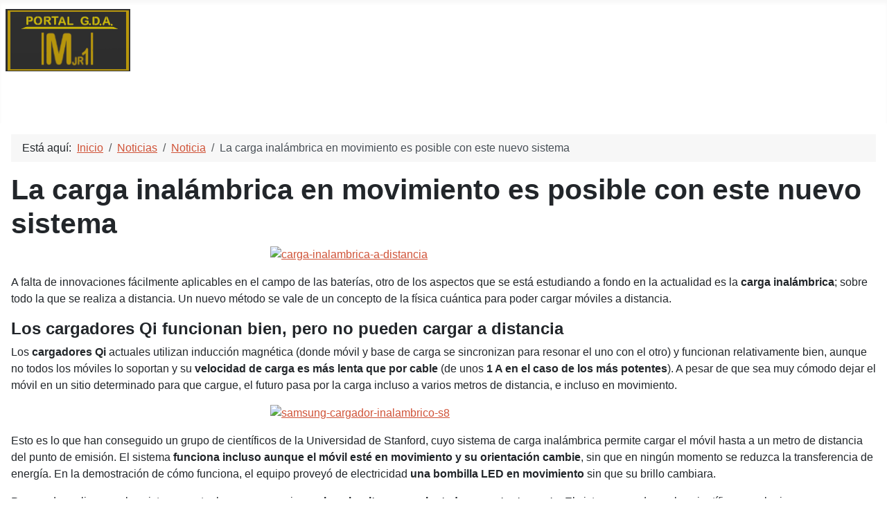

--- FILE ---
content_type: text/html; charset=utf-8
request_url: https://www.mikejr1.es/index.php/noticias/168-noticia/36468-la-carga-inalambrica-en-movimiento-es-posible-con-este-nuevo-sistema.html
body_size: 8599
content:
<!DOCTYPE html>
<html lang="es-es" dir="ltr">

<head>
    <meta charset="utf-8">
	<meta name="rights" content="Todos los derechos reservados. Solicitar permiso por mediacion del formulario de contacto.">
	<meta name="robots" content="index, follow">
	<meta name="author" content="La Redacción">
	<meta name="viewport" content="width=device-width, initial-scale=1">
	<meta name="description" content="Grupo Digital de Ayuda! Tu portal de informacion e ayuda.">
	<meta name="generator" content="Joomla! - Open Source Content Management">
	<title>La carga inalámbrica en movimiento es posible con este nuevo sistema</title>
	<link href="/media/templates/site/cassiopeia_cassiopeiaportal/images/joomla-favicon.svg" rel="icon" type="image/svg+xml">
	<link href="/media/templates/site/cassiopeia_cassiopeiaportal/images/favicon.ico" rel="alternate icon" type="image/vnd.microsoft.icon">
	<link href="/media/templates/site/cassiopeia_cassiopeiaportal/images/joomla-favicon-pinned.svg" rel="mask-icon" color="#000">
	<link href="https://www.mikejr1.es/index.php/component/search/?view=article&amp;layout=blog&amp;id=36468&amp;format=opensearch&amp;Itemid=50&amp;catid=168" rel="search" title="Buscar Portal Digital de Ayuda" type="application/opensearchdescription+xml">

    <link href="/media/system/css/joomla-fontawesome.min.css?ff81c8" rel="lazy-stylesheet"><noscript><link href="/media/system/css/joomla-fontawesome.min.css?ff81c8" rel="stylesheet"></noscript>
	<link href="/media/templates/site/cassiopeia/css/template.min.css?ff81c8" rel="stylesheet">
	<link href="/media/templates/site/cassiopeia/css/global/colors_standard.min.css?ff81c8" rel="stylesheet">
	<link href="/media/templates/site/cassiopeia/css/vendor/joomla-custom-elements/joomla-alert.min.css?0.4.1" rel="stylesheet">
	<link href="/media/templates/site/cassiopeia_cassiopeiaportal/css/user.css?ff81c8" rel="stylesheet">
	<link href="/plugins/system/mediabox_ck/assets/mediaboxck.css?ver=2.6.0" rel="stylesheet">
	<style>:root {
		--hue: 214;
		--template-bg-light: #f0f4fb;
		--template-text-dark: #495057;
		--template-text-light: #ffffff;
		--template-link-color: var(--link-color);
		--template-special-color: #001B4C;
		
	}</style>
	<style>
			#mbCenter, #mbToolbar {
	background-color: #1a1a1a;
	-webkit-border-radius: 10px;
	-khtml-border-radius: 10px;
	-moz-border-radius: 10px;
	border-radius: 10px;
	-webkit-box-shadow: 0px 5px 20px rgba(0,0,0,0.50);
	-khtml-box-shadow: 0px 5px 20px rgba(0,0,0,0.50);
	-moz-box-shadow: 0px 5px 20px rgba(0,0,0,0.50);
	box-shadow: 0px 5px 20px rgba(0,0,0,0.50);
	/* For IE 8 */
	-ms-filter: "progid:DXImageTransform.Microsoft.Shadow(Strength=5, Direction=180, Color='#000000')";
	/* For IE 5.5 - 7 */
	filter: progid:DXImageTransform.Microsoft.Shadow(Strength=5, Direction=180, Color='#000000');
	}
	
	#mbOverlay {
		background-color: #000;
		
	}
	
	#mbCenter.mbLoading {
		background-color: #1a1a1a;
	}
	
	#mbBottom {
		color: #999;
	}
	
	#mbTitle, #mbPrevLink, #mbNextLink, #mbCloseLink, #mbPlayLink, #mbPauseLink, #mbZoomMinus, #mbZoomValue, #mbZoomPlus {
		color: #fff;
	}
		</style>

    <script src="/media/vendor/metismenujs/js/metismenujs.min.js?1.4.0" defer></script>
	<script src="/media/templates/site/cassiopeia/js/mod_menu/menu-metismenu.min.js?ff81c8" defer></script>
	<script type="application/json" class="joomla-script-options new">{"joomla.jtext":{"MEDIABOXCK_SHARE":"Share","MEDIABOXCK_EMAIL":"Email","MEDIABOXCK_CLOSE":"=\"Close\"","MEDIABOXCK_NEXT":"Next","MEDIABOXCK_PREV":"Previous","MEDIABOXCK_DOWNLOAD":"Download","MEDIABOXCK_PLAY":"Play","MEDIABOXCK_PAUSE":"Pause","ERROR":"Error","MESSAGE":"Mensaje","NOTICE":"Notificación","WARNING":"Advertencia","JCLOSE":"Cerrar","JOK":"OK","JOPEN":"Abrir"},"system.paths":{"root":"","rootFull":"https:\/\/www.mikejr1.es\/","base":"","baseFull":"https:\/\/www.mikejr1.es\/"},"csrf.token":"0fc9d90c3a87eb6b512bc61b5ccdb8df"}</script>
	<script src="/media/system/js/core.min.js?a3d8f8"></script>
	<script src="/media/templates/site/cassiopeia/js/template.min.js?ff81c8" type="module"></script>
	<script src="/media/vendor/bootstrap/js/collapse.min.js?5.3.8" type="module"></script>
	<script src="/media/vendor/jquery/js/jquery.min.js?3.7.1"></script>
	<script src="/media/vendor/jquery/js/jquery-noconflict.min.js?3.7.1"></script>
	<script src="/media/system/js/messages.min.js?9a4811" type="module"></script>
	<script src="/plugins/system/mediabox_ck/assets/mediaboxck.min.js?ver=2.9.1"></script>
	<script type="application/ld+json">{"@context":"https://schema.org","@type":"BreadcrumbList","@id":"https://www.mikejr1.es/#/schema/BreadcrumbList/104","itemListElement":[{"@type":"ListItem","position":1,"item":{"@id":"https://www.mikejr1.es/index.php","name":"Inicio"}},{"@type":"ListItem","position":2,"item":{"@id":"https://www.mikejr1.es/index.php/noticias.html","name":"Noticias"}},{"@type":"ListItem","position":3,"item":{"@id":"https://www.mikejr1.es/index.php/noticias/168-noticia.html","name":"Noticia"}},{"@type":"ListItem","position":4,"item":{"name":"La carga inalámbrica en movimiento es posible con este nuevo sistema"}}]}</script>
	<script>
						Mediabox.scanPage = function() {
							var links = jQuery('a').filter(function(i) {
								if ( jQuery(this).attr('rel') 
										&& jQuery(this).data('mediaboxck_done') != '1') {
									var patt = new RegExp(/^lightbox/i);
									return patt.test(jQuery(this).attr('rel'));
								}
							});
							if (! links.length) return false;

							new Mediaboxck(links, {
								overlayOpacity : 	0.7,
								resizeOpening : 	1,
								resizeDuration : 	240,
								initialWidth : 		320,
								initialHeight : 	180,
								fullWidth : 		'0',
								defaultWidth : 		'640',
								defaultHeight : 	'360',
								showCaption : 		1,
								showCounter : 		1,
								loop : 				0,
								isMobileEnable: 	1,
								// mobileDetection: 	'resolution',
								isMobile: 			false,
								mobileResolution: 	'640',
								attribType :		'rel',
								showToolbar :		'0',
								diapoTime :			'3000',
								diapoAutoplay :		'0',
								toolbarSize :		'normal',
								medialoop :		false,
								showZoom :		0,
								share :		0,
								download :		0,
								theme :		'default',
								counterText: '({x} of {y})',
							}, null, function(curlink, el) {
								var rel0 = curlink.rel.replace(/[[]|]/gi," ");
								var relsize = rel0.split(" ");
								return (curlink == el) || ((curlink.rel.length > 8) && el.rel.match(relsize[1]));
							});
						};
					jQuery(document).ready(function(){
						Mediabox.scanPage();
					});
</script>

</head>

<body class="site com_content wrapper-static view-article layout-blog no-task itemid-50 has-sidebar-right">
    <header class="header container-header full-width">

        
        
                    <div class="grid-child">
                <div class="navbar-brand">
                    <a class="brand-logo" href="/">
                        <img loading="eager" decoding="async" src="https://www.mikejr1.es/images/banners/logo-mikejr1-4.png" alt="Portal Digital de Ayuda" width="180" height="90">                    </a>
                                    </div>
            </div>
        
                    <div class="grid-child container-nav">
                                    
<nav class="navbar navbar-expand-lg" aria-label="Menú principal Top">
    <button class="navbar-toggler navbar-toggler-right" type="button" data-bs-toggle="collapse" data-bs-target="#navbar29" aria-controls="navbar29" aria-expanded="false" aria-label="Alternar navegación">
        <span class="icon-menu" aria-hidden="true"></span>
    </button>
    <div class="collapse navbar-collapse" id="navbar29">
        <ul class="mod-menu mod-menu_dropdown-metismenu metismenu mod-list ">
<li class="metismenu-item item-301 level-1 default"><a href="/index.php" >Inicio</a></li><li class="metismenu-item item-50 level-1 current active"><a href="/index.php/noticias.html" aria-current="location">Noticias</a></li><li class="metismenu-item item-56 level-1"><a href="/index.php/video-noticias.html" >Video Noticias</a></li><li class="metismenu-item item-48 level-1"><a href="/index.php/enlaces.html" >Enlaces</a></li><li class="metismenu-item item-59 level-1"><a href="/index.php/fotos-de-paises.html" >Fotos De Paises</a></li><li class="metismenu-item item-96 level-1"><a href="/index.php/contactar.html" >Contactar</a></li><li class="metismenu-item item-41 level-1 deeper parent"><a href="http://laboratoriolinux.es/" target="_blank" rel="noopener noreferrer">Laboratorio Linux</a><button class="mm-collapsed mm-toggler mm-toggler-link" aria-haspopup="true" aria-expanded="false" aria-label="Laboratorio Linux"></button><ul class="mm-collapse"><li class="metismenu-item item-57 level-2"><a href="http://laboratoriolinux.es/" target="_blank" rel="noopener noreferrer"><img src="/images/banners/laboratoriolinux.png" alt=""><span class="image-title">Todo sobre Linux</span></a></li></ul></li></ul>
    </div>
</nav>

                                            </div>
            </header>

    <div class="site-grid">
        
        
        
        
        <div class="grid-child container-component">
            <nav class="mod-breadcrumbs__wrapper" aria-label="Breadcrumbs">
    <ol class="mod-breadcrumbs breadcrumb px-3 py-2">
                    <li class="mod-breadcrumbs__here float-start">
                Está aquí: &#160;
            </li>
        
        <li class="mod-breadcrumbs__item breadcrumb-item"><a href="/index.php" class="pathway"><span>Inicio</span></a></li><li class="mod-breadcrumbs__item breadcrumb-item"><a href="/index.php/noticias.html" class="pathway"><span>Noticias</span></a></li><li class="mod-breadcrumbs__item breadcrumb-item"><a href="/index.php/noticias/168-noticia.html" class="pathway"><span>Noticia</span></a></li><li class="mod-breadcrumbs__item breadcrumb-item active"><span>La carga inalámbrica en movimiento es posible con este nuevo sistema</span></li>    </ol>
    </nav>

            
            <div id="system-message-container" aria-live="polite"></div>

            <main>
                <div class="com-content-article item-page">
    <meta itemprop="inLanguage" content="es-ES">
    
    
        <div class="page-header">
        <h1>
            La carga inalámbrica en movimiento es posible con este nuevo sistema        </h1>
                            </div>
        
        
    
    
        
                                    <div class="com-content-article__body">
        <p class="animation-slide-right"><a href="https://c1.staticflickr.com/5/4287/35210143901_e54ee56fde_o.jpg" rel=lightbox=""><img src="https://c1.staticflickr.com/5/4287/35210143901_1c0b0d3296.jpg" alt="carga-inalambrica-a-distancia" width="500" height="262" style="display: block; margin-left: auto; margin-right: auto;" /></a></p>
<p>A falta de innovaciones fácilmente aplicables en el campo de las baterías, otro de los aspectos que se está estudiando a fondo en la actualidad es la <strong>carga inalámbrica</strong>; sobre todo la que se realiza a distancia. Un nuevo método se vale de un concepto de la física cuántica para poder cargar móviles a distancia.</p>
 
<h4>Los cargadores Qi funcionan bien, pero no pueden cargar a distancia</h4>
<p>Los <strong>cargadores Qi</strong> actuales utilizan inducción magnética (donde móvil y base de carga se sincronizan para resonar el uno con el otro) y funcionan relativamente bien, aunque no todos los móviles lo soportan y su <strong>velocidad de carga es más lenta que por cable</strong> (de unos <strong>1 A en el caso de los más potentes</strong>). A pesar de que sea muy cómodo dejar el móvil en un sitio determinado para que cargue, el futuro pasa por la carga incluso a varios metros de distancia, e incluso en movimiento.</p>
<p><a href="https://c1.staticflickr.com/5/4284/35210145721_b5676b4772_o.jpg" rel=lightbox=""><img src="https://c1.staticflickr.com/5/4284/35210145721_faf21706d0.jpg" alt="samsung-cargador-inalambrico-s8" width="500" height="262" style="display: block; margin-left: auto; margin-right: auto;" /></a></p>
<p>Esto es lo que han conseguido un grupo de científicos de la Universidad de Stanford, cuyo sistema de carga inalámbrica permite cargar el móvil hasta a un metro de distancia del punto de emisión. El sistema <strong>funciona incluso aunque el móvil esté en movimiento y su orientación cambie</strong>, sin que en ningún momento se reduzca la transferencia de energía. En la demostración de cómo funciona, el equipo proveyó de electricidad <strong>una bombilla LED en movimiento</strong> sin que su brillo cambiara.</p>
<p>Para poder aplicar con los sistemas actuales, es necesario que <strong>los circuitos sean ajustados constantemente</strong>. El sistema creado por los científicos es el primero que no requiere esto gracias a que utilizan un concepto que viene de la mecánica cuántica, llamado “<strong>Simetría CPT”</strong> (carga, paridad y tiempo).</p>
<h4>La carga inalámbrica a distancia valdría para móviles y coches</h4>
<p>En este caso, el sistema implicaba <strong>añadir circuitos en el cargador y en la bombilla LED</strong> para que el aumento de energía del cargador se compensara con la pérdida de energía mientras se alejaba de la fuente de emisión, ajustándose automáticamente conformo se modificaba la distancia. Esto supone la aplicación de un concepto básico de física en un área completamente nueva.</p>
<p>Uno de los científicos que presenció la prueba afirmó que es una gran idea, y que podría llegar a <strong>aplicarse a teléfonos móviles</strong> sin tener que ponerlos en estaciones de carga. La implementación de los circuitos que se ajustan automáticamente hace que esta solución sea mucho <strong>más sencilla</strong> que otros métodos actuales, así como <strong>más barata de implementar.</strong></p>
<p>De momento, los científicos detrás de este descubrimiento están trabajando en mejorar el sistema para aumentar el alcance del cargador, pudiendo llegar a utilizarlo incluso en coches. En el futuro, los sistemas de carga inalámbrica podrían incluso permitir tener<strong> placas solares en el espacio que enviaran la energía que generan hacia la Tierra</strong>, con la ventaja de que no se pierde tanta energía como la que se pierde del Sol al pasar ésta por la atmósfera ni habría que limpiar constantemente los paneles solares.</p>
<p>&nbsp;</p>
<p>Fuente:&nbsp;<a href="https://www.newscientist.com/article/2134697-wireless-charger-uses-quantum-trick-to-power-gadgets-on-the-move" target="_blank" rel="nofollow noopener noreferrer" title="Fuente de la noticia: NewScientist">NewScientist</a> | <a href="https://www.adslzone.net/2017/06/15/la-carga-inalambrica-en-movimiento-es-posible-con-este-nuevo-sistema/" target="_blank" rel="noopener noreferrer">adslzone</a></p>    </div>

        
                                                            </div>

            </main>
            
        </div>

                    <div class="grid-child container-sidebar-right">
                <div class="sidebar-right card ">
            <h3 class="card-header ">Buscador</h3>        <div class="card-body">
                <div class="mod-search search">
	<form action="/index.php/noticias/168-noticia/36468-la-carga-inalambrica-en-movimiento-es-posible-con-este-nuevo-sistema.html" method="post" role="search">
		<div class="input-group"><input name="searchword" id="mod-search-searchword231" class="form-control" type="search" placeholder="Buscar articulos..."><span class="input-group-append"><button class="btn btn-primary" onclick="this.form.searchword.focus();">Buscar</button></span></div>		<input type="hidden" name="option" value="com_search">
		<input type="hidden" name="task" value="search">
		<input type="hidden" name="Itemid" value="50">
	</form>
</div>
    </div>
</div>
<div class="sidebar-right card ">
            <h3 class="card-header ">Redes Sociales</h3>        <div class="card-body">
                
<div id="mod-custom232" class="mod-custom custom">
    <p style="text-align: center;"><strong>Sigue al Portal G.D.A. en:</strong></p>
<p style="text-align: center;"><a title="Sigue las actualizaciones del Portal G.D.A. en Facebook" href="http://www.facebook.com/pages/PortalGDA/171176982923236?sk=wall" target="_blank" rel="noopener"><img style="border: 0pt none;" title="Sigue las actualizaciones del Portal G.D.A. en Facebook" src="/images/banners/facebook.png" alt="Sigue las actualizaciones del Portal G.D.A. en Facebook" width="28" height="28"></a><span style="color: #e7ddca;">   </span>  <a title="Sigue las actualizaciones de Portal G.D.A. en Twitter" href="https://x.com/portalgda" target="_blank" rel="noopener"><img style="border: 0pt none;" title="Sigue las actualizaciones del Portal G.D.A. en Twitter" src="/images/banners/twitter.png" alt="Sigue las actualizaciones del Portal G.D.A. en Twitter" width="28" height="28"></a> <span style="color: #e7ddca;">   </span> <a title="Sigue las actualizaciones del Portal G.D.A. en MeWe" href="https://mewe.com/" target="_blank" rel="noopener"><img style="border: 0px none;" title="Sigue las actualizaciones del Portal G.D.A. en MeWe" src="/images/banners/mewe-1.jpg" alt="Sigue las actualizaciones del Portal G.D.A. en MeWe" width="32" height="32"></a><span style="color: #e7ddca;">   </span> <a title="Sigue las actualizaciones de Portal G:D:A: en feed" href="http://feeds.feedburner.com/portalgda" target="_blank" rel="noopener"><img style="border: 0pt none;" title="Sigue las actualizaciones del Portal G.D.A. en feed" src="/images/banners/rss.png" alt="Sigue las actualizaciones del Portal G.D.A. en feed" width="28" height="28"></a></p></div>
    </div>
</div>
<div class="sidebar-right card  hidden-phone">
            <h3 class="card-header ">Laboratorio Linux</h3>        <div class="card-body">
                        <div style="direction: ltr;" class="text-left feed">
                    Laboratorio Linux! - Linux para todos.            

    <!-- Show items -->
                <ul class="newsfeed">
                                            <li>
                                            <span class="feed-link">
                        <a href="https://laboratoriolinux.es/index.php/-noticias-mundo-linux-/software/39212-las-tendencias-para-el-2026-sobre-la-inteligencia-artificial.html" target="_blank" rel="noopener">
                        Las Tendencias para el 2026 sobre la Inteligencia Artificial</a></span>
                    
                    
                                    </li>
                                            <li>
                                            <span class="feed-link">
                        <a href="https://laboratoriolinux.es/index.php/-noticias-mundo-linux-/distribuciones/39211-openbsd-ahora-opera-bajo-apple-hypervisor-en-apple-silicon-un-avance-en-virtualizacion-evolucion-de-la-virtualizacion-en-apple-silicon.html" target="_blank" rel="noopener">
                        OpenBSD Ahora Opera Bajo Apple Hypervisor en Apple Silicon: Un Avance en Virtualización Evolución de la Virtualización en Apple Silicon</a></span>
                    
                    
                                    </li>
                                            <li>
                                            <span class="feed-link">
                        <a href="https://laboratoriolinux.es/index.php/-noticias-mundo-linux-/software/39210-el-open-source-en-los-centros-de-datos-con-eduardo-collado-en-compilando-podcast.html" target="_blank" rel="noopener">
                        El open source en los centros de datos con Eduardo Collado en Compilando Podcast</a></span>
                    
                    
                                    </li>
                                            <li>
                                            <span class="feed-link">
                        <a href="https://laboratoriolinux.es/index.php/-noticias-mundo-linux-/software/39209-linux-6-19-rc6-afina-el-kernel-con-mas-pruebas-y-correcciones-clave.html" target="_blank" rel="noopener">
                        Linux 6.19-rc6 afina el kernel con más pruebas y correcciones clave</a></span>
                    
                    
                                    </li>
                                            <li>
                                            <span class="feed-link">
                        <a href="https://laboratoriolinux.es/index.php/-noticias-mundo-linux-/software/39208-parchean-photoshop-y-logran-ejecutarlo-con-exito-en-linux.html" target="_blank" rel="noopener">
                        Parchean Photoshop y logran ejecutarlo con éxito en Linux</a></span>
                    
                    
                                    </li>
                                            <li>
                                            <span class="feed-link">
                        <a href="https://laboratoriolinux.es/index.php/-noticias-mundo-linux-/software/39207-localai-una-inteligencia-artificial-local-de-codigo-abierto-y-gratuita-en-tu-ordenador.html" target="_blank" rel="noopener">
                        LocalAI: Una Inteligencia Artificial Local de Código Abierto y Gratuita en Tu Ordenador</a></span>
                    
                    
                                    </li>
                                            <li>
                                            <span class="feed-link">
                        <a href="https://laboratoriolinux.es/index.php/-noticias-mundo-linux-/escritorios/39206-kde-presenta-las-primeras-novedades-de-plasma-6-7-mientras-se-centra-en-pulir-las-de-6-6-que-llegara-dentro-de-un-mes.html" target="_blank" rel="noopener">
                        KDE presenta las primeras novedades de Plasma 6.7, mientras se centra en pulir las de 6.6 que llegará dentro de un mes</a></span>
                    
                    
                                    </li>
                                            <li>
                                            <span class="feed-link">
                        <a href="https://laboratoriolinux.es/index.php/-noticias-mundo-linux-/escritorios/39205-gnome-celebra-el-lanzamiento-de-gnome-50-alpha-en-una-semana-con-novedades-en-rewaita-turtle-y-mas.html" target="_blank" rel="noopener">
                        GNOME celebra el lanzamiento de GNOME 50 alpha en una semana con novedades en Rewaita, Turtle y más</a></span>
                    
                    
                                    </li>
                                            <li>
                                            <span class="feed-link">
                        <a href="https://laboratoriolinux.es/index.php/-noticias-mundo-linux-/software/39204-firefox-es-el-navegador-mas-popular-de-2025.html" target="_blank" rel="noopener">
                        ¡Firefox es el navegador más popular de 2025!</a></span>
                    
                    
                                    </li>
                                            <li>
                                            <span class="feed-link">
                        <a href="https://laboratoriolinux.es/index.php/-noticias-mundo-linux-/ultimas-noticias/39203-gog-linux-es-muy-querido-por-nuestros-usuarios.html" target="_blank" rel="noopener">
                        GOG: «Linux es muy querido por nuestros usuarios»</a></span>
                    
                    
                                    </li>
                    </ul>
            </div>
        </div>
</div>

            </div>
        
                    <div class="grid-child container-bottom-a">
                <div class="bottom-a card ">
            <h3 class="card-header ">Etiquetas similares</h3>        <div class="card-body">
                <ul class="mod-tagssimilar tagssimilar mod-list">
        <li>
                    <a href="/index.php/noticias/168-noticia/39052-arranca-el-black-friday-2017-con-ofertas-y-descuentos-toda-la-semana-2.html">
                                    Arranca el Black Friday 2017 con ofertas y descuentos toda la semana                            </a>
            </li>
        <li>
                    <a href="/index.php/noticias/160-software/35454-macros-para-el-raton-o-como-exprimirlo-en-videojuegos-y-productividad.html">
                                    Macros para el ratón, o cómo exprimirlo en videojuegos y productividad                            </a>
            </li>
        <li>
                    <a href="/index.php/noticias/167-hardware/36041-se-rompe-el-ordenador-si-lo-reinicias-manteniendo-pulsado-el-boton-de-apagado.html">
                                    ¿Se rompe el ordenador si lo reinicias manteniendo pulsado el botón de apagado?                            </a>
            </li>
        <li>
                    <a href="/index.php/noticias/167-hardware/36085-garmin-virb-360-nueva-camara-sumergible-de-video-esferico-en-5-7k.html">
                                    Garmin Virb 360: nueva cámara sumergible de vídeo esférico en 5,7K                            </a>
            </li>
        <li>
                    <a href="/index.php/noticias/167-hardware/36131-por-que-mis-altavoces-hacen-ruido-si-no-estoy-reproduciendo-nada.html">
                                    ¿Por qué mis altavoces hacen ruido si no estoy reproduciendo nada?                            </a>
            </li>
    </ul>
    </div>
</div>

            </div>
        
            </div>

            <footer class="container-footer footer full-width">
            <div class="grid-child">
                
<div id="mod-custom196" class="mod-custom custom">
    <p> </p>
<div style="position: relative; padding-left: 10px; padding-right: 10px;"><span style="font-size: 18px;"> - Copyright © 2007/2026 - Todos los derechos reservados -     - <a href="/index.php" title="Portal Digital de Ayuda, Tu portal de informacion e ayuda">Portal G.D.A.</a> -       - <a href="https://laboratoriolinux.es/" target="_blank" rel="noopener" title="Laboratorio Linux, Linux para todos">Laboratorio Linux</a> -<br></span>
<p> </p>
<span style="font-size: 18px;">- Todos los logos o imagenes mencionados en esta web son propiedad de sus empresas correspondientes -</span>
<p> </p>
</div></div>

            </div>
        </footer>
    
            <a href="#top" id="back-top" class="back-to-top-link" aria-label="Volver arriba">
            <span class="icon-arrow-up icon-fw" aria-hidden="true"></span>
        </a>
    
    
</body>

</html>
